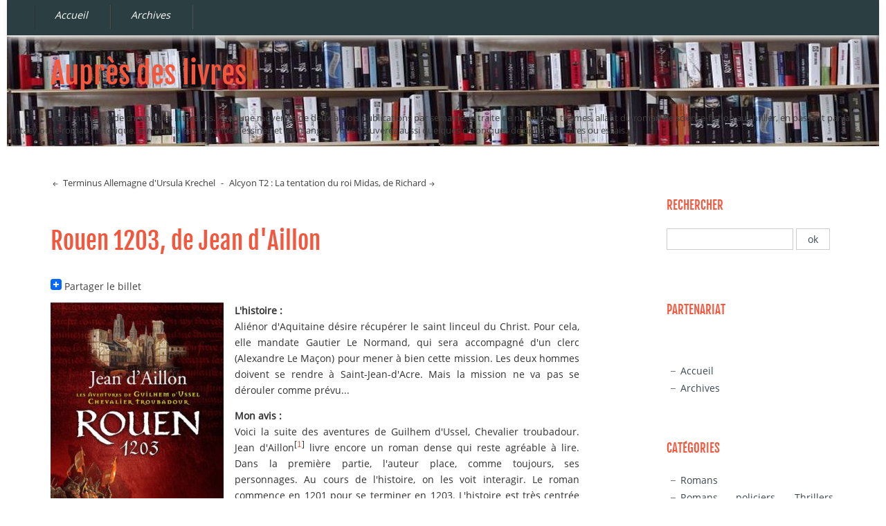

--- FILE ---
content_type: text/html; charset=UTF-8
request_url: https://www.aupresdeslivres.fr/Rouen-1203-de-Jean-d-Aillon
body_size: 6265
content:
<!DOCTYPE html>
<html lang="fr">
<head>
	
	
		<meta charset="UTF-8" />

		
	<title>Rouen 1203, de Jean d'Aillon - Auprès des livres</title>
	<!-- head-title -->

		
			<meta name="copyright" content="Auprès des livres - 2013 / 2017" />
			
				<meta name="ROBOTS" content="INDEX, FOLLOW" />
				<!-- meta-robots -->
			
	<meta name="description" lang="fr" content="L'histoire : Aliénor d'Aquitaine désire récupérer le saint linceul du Christ. Pour cela, elle mandate Gautier Le Normand, qui sera accompagné d'un clerc (Alexandre Le Maçon) pour" />
	<meta name="author" content="Miguel" />
	<meta name="date" content="2014-10-06T16:39:00+02:00" />
	<!-- meta-entry -->
			<!-- head-meta -->

		
			<link rel="schema.dc" href="http://purl.org/dc/elements/1.1/" />
			<meta property="dc.publisher" content="Miguel" />
			<meta property="dc.rights" content="Auprès des livres - 2013 / 2017" />
			<meta property="dc.type" content="text" />
			<meta property="dc.format" content="text/html" />
			
	<meta property="dc.title" content="Rouen 1203, de Jean d'Aillon" />
	<meta property="dc.description" lang="fr" content="L'histoire : Aliénor d'Aquitaine désire récupérer le saint linceul du Christ. Pour cela, elle mandate Gautier Le Normand, qui sera accompagné d'un clerc (Alexandre Le Maçon) pour" />
	<meta property="dc.creator" content="Miguel" />
	<meta property="dc.language" content="fr" />
	<meta property="dc.date" content="2014-10-06T16:39:00+02:00" />
	<!-- dc-entry -->
			<!-- head-dc -->

		
	<link rel="top" href="https://www.aupresdeslivres.fr/" title="Accueil" />
	<link rel="contents" href="https://www.aupresdeslivres.fr/archive" title="Archives" />
	
	<link rel="next" href="https://www.aupresdeslivres.fr/Alcyon-T2-La-tentation-du-roi-Midas-de-Richard-Marazano-et-Christophe-Ferreira"
	title="Alcyon T2 : La tentation du roi Midas, de Richard Marazano et Christophe Ferreira" />

	<link rel="prev" href="https://www.aupresdeslivres.fr/Terminus-Allemagne-d-Ursula-Krechel"
	title="Terminus Allemagne d'Ursula Krechel" />

	<link rel="alternate" type="application/atom+xml" title="Atom 1.0" href="https://www.aupresdeslivres.fr/feed/atom" />
	<!-- head-linkrel -->

		
<meta name="viewport" content="width=device-width, initial-scale=1.0"/>

<link rel="stylesheet" type="text/css" href="/aupres/themes/Fjalla/style.css" media="screen" />
<link rel="stylesheet" type="text/css" href="https://www.aupresdeslivres.fr/?pf=print.css" media="print" />

<script type="text/javascript" src="https://www.aupresdeslivres.fr/?pf=jquery/3.6.0/jquery.js"></script>
<script type="text/javascript" src="https://www.aupresdeslivres.fr/?pf=jquery/3.6.0/jquery.cookie.js"></script>

<script type="text/javascript">
 $(document).ready(function(){
 $('a.scrollToTop').click(function(){
 $('html, body').animate({scrollTop:0}, 'slow');
 return false;
 });
 })
 </script>
 

<meta name="google-site-verification" content="f_mGM4DdT-s_ewY9OUFriuiXot5yKJ4SZVhDcxOrOWc" />
<script type="application/json" id="googletools_ga-data">
{"uacct":"UA-64062809-1"}
</script><script async src="https://www.googletagmanager.com/gtag/js?id=UA-64062809-1"></script><script src="/?pf=googleTools/js/ga.js"></script>
<script type="application/json" id="googletools_cnil-data">
{"uacct":"UA-64062809-1","query":"Ce site utilise des cookies Google Analytics pour suivre vos visites. Si vous voulez \u00e9viter ceci, cliquer sur ce \u003Ca href=\"javascript:gaOptout()\"\u003Elien\u003C/a\u003E.","denied":"Aucun cookie Google Analytics ne sera cr\u00e9\u00e9 pour suivre vos visites sur ce site."}
</script><script src="/?pf=googleTools/js/cnil.js"></script>

	

	<script type="text/javascript" src="https://www.aupresdeslivres.fr/?pf=post.js"></script>
	<script type="text/javascript">
		//<![CDATA[
		var post_remember_str = 'Se souvenir de moi sur ce blog';
		//]]>
	</script>
	<!-- html-head -->
</head>
<body class="dc-post">
	
		<div id="page">
			
				
	
	
					<div id="navigation">
<nav role="navigation"><ul id="sn-top" class="simple-menu supranav nosmall">
<li class="li1 li-first"><a href="/"><span class="simple-menu-label">Accueil</span></a></li><li class="li2 li-last"><a href="/index.php?archive"><span class="simple-menu-label">Archives</span></a></li>
</ul></nav></div> <!-- End navigation -->
<p id="prelude"><a href="#search">Aller à la recherche</a></p>
<div id="top" role="banner">
  <h1><span><a href="https://www.aupresdeslivres.fr/">Auprès des livres</a></span></h1>
<span id="blogdesc" class="nosmall">Voici mon blog de chroniques littéraires. Avec une moyenne de deux à trois publications par semaine, je traite de nombreux thèmes, allant du roman de science-fiction au thriller, en passant par la fantasy ou le roman historique. Je n'oublie pas la bande dessinée et les mangas. Vous trouverez aussi quelques chroniques de documentaires ou essais.</span>

  </div>
				
	<!-- page-top -->

				<div id="wrapper">
					
						<div id="main" role="main">
							
								
																	
								<div id="content">
									
	<p id="navlinks">
		<a href="https://www.aupresdeslivres.fr/Terminus-Allemagne-d-Ursula-Krechel"
		title="Terminus Allemagne d'Ursula Krechel" class="prev"> Terminus Allemagne d'Ursula Krechel</a>
		 <span>-</span> <a href="https://www.aupresdeslivres.fr/Alcyon-T2-La-tentation-du-roi-Midas-de-Richard-Marazano-et-Christophe-Ferreira"
		title="Alcyon T2 : La tentation du roi Midas, de Richard Marazano et Christophe Ferreira" class="next">Alcyon T2 : La tentation du roi Midas, de Richard</a>
	</p>

	<div id="p185" class="post" role="article">
		<h2 class="post-title">Rouen 1203, de Jean d'Aillon</h2>  

		<p class="a2a"> <a class="a2a_dd" href="https://www.addtoany.com/share_save">
<img src="/?pf=addToAny/img/favicon.png" alt="Partage"/>
</a> Partager le billet</p>
<script>
var a2a_config = a2a_config || {};
a2a_config.linkname = 'Rouen 1203, de Jean d\'Aillon',
a2a_config.linkurl = 'https://www.aupresdeslivres.fr/Rouen-1203-de-Jean-d-Aillon',
a2a_config.onclick = 1,
a2a_config.num_services = 10,
a2a_config.show_title = 1
</script>
<script async src="https://static.addtoany.com/menu/page.js"></script>

		
		<div class="post-content"><p><a href="/aupres/public/i/14/2081316293.jpg" title="Rouen 1203 © Flammarion 2014"><img src="/aupres/public/i/14/2081316293B.jpg" alt="Rouen 1203" style="float:left; margin: 0 1em 1em 0;" title="Rouen 1203" /></a></p>


<p><strong>L'histoire :</strong><br /> Aliénor d'Aquitaine désire récupérer le saint linceul du Christ. Pour cela, elle mandate Gautier Le Normand, qui sera accompagné d'un clerc
(Alexandre Le Maçon) pour mener à bien cette mission. Les deux hommes doivent se rendre à Saint-Jean-d'Acre. Mais la mission ne va pas se dérouler comme
prévu...</p>


<p><strong>Mon avis :</strong> <br />Voici la suite des aventures de Guilhem d'Ussel, Chevalier troubadour. Jean d'Aillon<sup>[<a href="#wiki-footnote-1" id="rev-wiki-footnote-1">1</a>]</sup> livre encore un roman dense qui reste agréable à lire.
Dans la première partie, l'auteur place, comme toujours, ses personnages. Au cours de l'histoire, on les voit interagir. Le roman commence en 1201 pour se terminer en 1203. L'histoire est très centrée sur les personnages, les parties purement historiques sont moins nombreuses. Plusieurs intrigues se déroulent en parallèle, puis finissent par s'imbriquer. Elles ne sont pas compliquées à suivre.</p>


<p>Le roman vous entraînera de Saint-Jean-d'Acre en terre Sainte, à Marseille, à Paris, et aussi dans le domaine toulousain de Guilhem. Elle se terminera à Rouen.
L'intrigue tourne autour de reliques et de vengeances. Guilhem va encore mettre à l'épreuve certains de ses hommes, dont il doute. Cette situation sera
riche en enseignements. Espionnage, traîtrise, combats seront le lot de la plupart des protagonistes. Et on comprend bien que la période était loin d'être
de tout repos.</p>


<p>J'ai pris du plaisir lors de cette lecture. On découvre un Guilhem qui essaie de transmettre certaines valeurs et façons de faire à ceux qui l'entourent.
Les informations données par l'auteur sont intéressantes. Il nous plonge complètement dans le monde qu'il dépeint. De plus, il mêle, toujours avec
brio, personnages fictifs et réels, faisant en sorte que cela cadre avec la réalité historique. Les personnages principaux sont travaillés et apportent
une réelle épaisseur à l'histoire. Les événements sont régulièrement rythmés par des rebondissements qui permettent au roman de garder un certain dynamisme.</p>


<p>Pour ceux qui se poseraient la question, on voit apparaître, au début de l'ouvrage, Robert de Locksley, mais il disparaît rapidement de l'intrigue.</p>


<p>Ce livre m'a été envoyé par les éditions Flammarion par l'intermédiaire de l'agence de communication Gilles Paris.</p>


<p>Éditeur: Flammarion<br />Nombre de pages: 482<br />ISBN: 978-2-0813-1629-4<br /></p>


Acheter « Rouen 1203 » sur <a href="http://www.amazon.fr/dp/2081316293?tag=lalivrop-21">Amazon</a>

<div class="footnotes"><h4>Note</h4>
<p>[<a href="#rev-wiki-footnote-1" id="wiki-footnote-1">1</a>] <a href="http://www.aupresdeslivres.fr/meta/Auteur/Aillon%20%28d%27%29%20Jean" hreflang="fr">Les autres romans de Jean d'Aillon sur le blog</a></p></div>
</div>

		<p class="a2a"> <a class="a2a_dd" href="https://www.addtoany.com/share_save">
<img src="/?pf=addToAny/img/favicon.png" alt="Partage"/>
</a> Partager le billet</p>
<script>
a2a_config.linkname = 'Rouen 1203, de Jean d\'Aillon';
a2a_config.linkurl = 'https://www.aupresdeslivres.fr/Rouen-1203-de-Jean-d-Aillon';
</script>
	</div>

	
	
       <div class="post-info-co">
      <span class="author">Miguel</span><span class="day-date"> lundi  6 octobre 2014<span class="day-time">, 16:39</span></span> 
        <span class="category"><a href="https://www.aupresdeslivres.fr/Romans-historiques">Romans historiques</a></span>
     
         
      </div>

	
	
	
	
		<!-- main-content -->
								</div> <!-- End #content -->
								<!-- wrapper-main -->
						</div> <!-- End #main -->

						
						<div id="sidebar" role="complementary">
<div id="blognav">
<div class="widget" id="search"><h2><label for="q">Rechercher</label></h2><form action="https://www.aupresdeslivres.fr/" method="get" role="search"><p><input type="text" size="10" maxlength="255" id="q" name="q" value=""  aria-label="Recherche"/> <input type="submit" class="submit" value="ok" title="Recherche" /></p></form></div>
<div class="widget text" ><h2>Partenariat</h2><p style="text-align: center;"><object data="https://rcm-fr.amazon.fr/e/cm?t=lalivrop-21&amp;o=8&amp;p=6&amp;l=bn1&amp;mode=books-fr&amp;browse=301061&amp;fc1=000000&amp;lt1=_blank&amp;lc1=3366FF&amp;bg1=FFFFFF&amp;f=ifr" type="application/xhtml+xml" style="width: 120px; height: 150px;">
<!--[if IE]>
<![endif]-->
</object>
</p></div>
<div class="widget simple-menu" ><nav role="navigation"><ul  class="simple-menu">
<li class="li1 li-first"><a href="/"><span class="simple-menu-label">Accueil</span></a></li><li class="li2 li-last"><a href="/index.php?archive"><span class="simple-menu-label">Archives</span></a></li>
</ul></nav></div>
<div class="widget categories" ><h2>Catégories</h2><ul><li><a href="https://www.aupresdeslivres.fr/Romans">Romans</a></li><li><a href="https://www.aupresdeslivres.fr/Romans-policiers">Romans policiers, Thrillers, Espionnage</a></li><li class="category-current"><a href="https://www.aupresdeslivres.fr/Romans-historiques">Romans historiques</a></li><li><a href="https://www.aupresdeslivres.fr/Science-fiction,-fantastique,-fantasy,-merveilleux">Science fiction, fantastique, fantasy, merveilleux</a></li><li><a href="https://www.aupresdeslivres.fr/Humour">Humour</a></li><li><a href="https://www.aupresdeslivres.fr/Biographies,-témoignages">Biographies, témoignages</a></li><li><a href="https://www.aupresdeslivres.fr/Bandes-dessinées,-mangas">Bandes dessinées, mangas</a></li><li><a href="https://www.aupresdeslivres.fr/Autour-du-livre">Autour du livre</a></li><li><a href="https://www.aupresdeslivres.fr/Essais,-documentaires">Essais, documentaires</a></li><li><a href="https://www.aupresdeslivres.fr/Vie-du-site">Vie du site</a></li><li><a href="https://www.aupresdeslivres.fr/Nouvelles">Nouvelles</a></li></ul></div>
<div class="widget text" ><h2>Mes profils</h2><p style="text-align: center;"><a href="https://www.babelio.com/monprofil.php?id_user=75337"><img src="https://www.babelio.com/images/logo2.GIF" alt="Mon profil sur Babelio.com" title="Mon profil sur Babelio.com" border="0" /></a></p>
<p style="text-align: center;">
<!-- Facebook Badge START --><a href="https://www.facebook.com/pages/Aupr%C3%A8s-des-livres/428260110580179" target="_TOP" title="Auprès des livres"><img src="https://badge.facebook.com/badge/428260110580179.2151.1052621757.png" style="border: 0;" /></a><!-- Facebook Badge END --></p>
<p style="text-align: center;">
<a href="https://www.twitter.com/aupresdeslivres"><img src="https://twitter-badges.s3.amazonaws.com/twitter-a.png" alt="Auprès des livres sur Twitter" /></a></p>
<p style="text-align: center;">
<a href="https://www.instagram.com/aupresdeslivres/?ref=badge" class="ig-b- ig-b-48"><img src="//badges.instagram.com/static/images/ig-badge-48.png" alt="Instagram" /></a></p></div>
<div class="widget text" ><h2>Netgalley</h2><p style="text-align: center;"><img src="https://www.netgalley.fr/badge/9a02981a9aa3a016b8189bb91ad9d4fc4a0d3ad1" alt="Badge Lecteur professionnel" title="Badge Lecteur professionnel" width="80" height="80" /></p>
<p style="text-align: center;"><img src="https://s2.netgalley.fr/badge/4fc4a03f2dfbd58ff5aaadb53f64afb834917357" alt="Badge 80%" title="Badge 80%" width="80" height="80" /></p>
<p style="text-align: center;"><img src="https://s2.netgalley.fr/badge/99e50772efa3e9d0fd65cbca9a6c4fd74e9a5b55" alt="25 chroniques de livre" title="25 chroniques de livre" width="80" height="80" /><img src="https://www.netgalley.fr/badge/ee472efbe7978eb584dc050359a0aa561e68c23d" alt="Challenge NetGalley France 2018" title="Challenge NetGalley France 2018" width="80" height="80" /></p></div>
<div class="widget links" ><h2>Liens</h2><ul><li><a href="http://www.lalivrophile.net" hreflang="fr" title="Chroniques de livres et livres audio">Conduite en état livresque</a></li>
</ul>
</div>
<div class="widget syndicate" ><h2>S'abonner</h2><ul><li><a type="application/atom+xml" href="https://www.aupresdeslivres.fr/feed/atom" title="Flux Atom des billets de ce blog" class="feed">Fil des billets</a></li></ul></div>
<div class="widget text" ><script type="text/javascript">
(function() {
var ga = document.createElement('script');
ga.src = ('https:' == document.location.protocol ? 'https://ssl' :'http://www') + '.google-analytics.com/ga.js';
ga.setAttribute('async', 'true');
document.documentElement.firstChild.appendChild(ga);
})();
</script><!-- Piwik -->

<script type="text/javascript">//<![CDATA[
piwik_tracker_pause =" ""250;"
piwik_log('home', 3, 'https://stats.lalivrophile.net/piwik.php');
//]]>
</script>
<noscript><div><img src="https://stats.lalivrophile.net/piwik.php" style="border:0" alt="piwik" width="0" height="0" /></div>
</noscript>
<!-- /Piwik -->

<!-- Google Analytics -->
<script>
window.ga=window.ga||function(){(ga.q=ga.q||[]).push(arguments)};ga.l=+new Date;
ga('create', 'UA-64062809-1', 'auto');
ga('send', 'pageview');
</script>

<!-- End Google Analytics --></div>
<div class="widget text" ><p style="text-align: center;">© 2013 - 2024 Auprès des Livres / Miguel <br />Ce blog est hébergé par <a href="http://www.ovh.com/">OVH</a></p></div>
</div> <!-- End #blognav -->
<div id="blogextra">
<div id="wBa5778">
<div class="Btitre5778" id="Bidtitre5778"><h2><a href="https://www.babelio.com/monprofil.php?id_user=75337">Mes lectures</a></h2>
</div>
<div class="Bfooter5778"><a href="https://www.babelio.com"><img src="https://www.babelio.com/images/logo2.GIF" alt="Bibliotheque" /></a></div></div></div> <!-- End #blogextra -->
<div id="blogcustom">
</div> <!-- End #blogcustom -->
</div>
							<!-- wrapper-sidebar -->
						<!-- page-wrapper -->
				</div> <!-- End #wrapper -->

				
					<div id="footer" role="contentinfo">
  <p>Propulsé par <a href="https://dotclear.org/">Dotclear</a></p>
</div>
<div id="gototop"><a href="#wrapper" class="scrollToTop">Page top</a></div>
<script src="/?pf=colorbox/js/jquery.colorbox-min.js"></script>
<script>
//<![CDATA[
$(function () {
var count = 0; $(".post").each(function() {
count++;
$(this).find('a[href$=".jpg"],a[href$=".jpeg"],a[href$=".webp"],a[href$=".png"],a[href$=".gif"],a[href$=".JPG"],a[href$=".JPEG"],a[href$=".WEBP"],a[href$=".PNG"],a[href$=".GIF"]').addClass("colorbox_zoom");
$(this).find('a[href$=".jpg"],a[href$=".jpeg"],a[href$=".webp"],a[href$=".png"],a[href$=".gif"],a[href$=".JPG"],a[href$=".JPEG"],a[href$=".WEBP"],a[href$=".PNG"],a[href$=".GIF"]').attr("rel", "colorbox-"+count);
});
$("a[rel*='colorbox-']").colorbox({transition: 'elastic',
speed: 350,
title: function(){return $(this).attr('title');},
width: false,
height: false,
innerWidth: false,
innerHeight: false,
initialWidth: 300,
initialHeight: 100,
maxWidth: false,
maxHeight: false,
scalePhotos: true,
scrolling: true,
iframe: false,
opacity: 0.85,
open: false,
preloading: true,
overlayClose: true,
loop: true,
slideshow: false,
slideshowSpeed: 2500,
slideshowAuto: false,
slideshowStart: 'Marche',
slideshowStop: 'Arrêt',
current: '{current} sur {total}',
previous: 'prec.',
next: 'suiv.',
close: 'fermer',
onOpen: false,
onLoad: false,
onComplete: false,
onCleanup: false,
onClosed: false});
});

//]]>
</script>

					<!-- page-footer -->
				<!-- body-page -->
		</div> <!-- End #page -->
		<!-- html-body -->
</body>
</html>

<!-- 
WARNING: the following errors have been found while parsing template file :
 * Unexpected closing tag </tpl:EntryIf> found.
 -->


--- FILE ---
content_type: text/css
request_url: https://www.aupresdeslivres.fr/aupres/themes/Fjalla/style.css
body_size: 20963
content:
/*  -- BEGIN LICENSE BLOCK ---------------------------------------
This is part of theme Fjalla for Dotclear 2 blog
# Copyright (c) 2014
# Licensed under the GPL version 2.0 license.
# See LICENSE file or
# http://www.gnu.org/licenses/old-licenses/gpl-2.0.html
#
# -- END LICENSE BLOCK -----------------------------------------*/

 /*--------------------------------------------------------------
EMBEDDED FONTS
--------------------------------------------------------------- */
@font-face{font-family: "FjallaOne";src: url(fonts/FjallaOne-Regular.ttf); }
@font-face{font-family: "Open Sans";src: url(fonts/opensans.ttf); }
@font-face{font-family: 'Genericons';src: url(fonts/Genericons.eot);}
@font-face {font-family: 'Genericons';src: url([data-uri]) format('woff'),
 url(fonts/Genericons.ttf) format('truetype'),url(fonts/Genericons.svg#genericonsregular) format('svg');font-weight: normal;font-style: normal;}
@media screen and (-webkit-min-device-pixel-ratio:0) {
 @font-face {font-family: "Genericons";src: url("./Genericons.svg#Genericons") format("svg");}
}
 /*--------------------------------------------------------------
LEAVE IT AS IT IS  
--------------------------------------------------------------- */
html, body, #page, #top, #prelude, #wrapper, #footer,#main, #content,#sidebar, img {margin:0;padding:0;border:0;vertical-align:baseline;}
*:after,*:before {-webkit-box-sizing: border-box;-moz-box-sizing: border-box;-ms-box-sizing: border-box;box-sizing: border-box;}
html, body { font: 100%/1.2em Lato, "Open Sans", "Segoe UI", Frutiger, "Frutiger Linotype", "Dejavu Sans", "Helvetica Neue", Arial, sans-serif; }
body { -o-font-feature-settings: 'liga' 1, 'kern';
-moz-font-feature-settings: 'liga=1', 'kern=1'; /* FF old */
-moz-font-feature-settings: "liga=1, dlig=1";
-moz-font-feature-settings: 'liga' 1, 'kern';
-ms-font-feature-settings: 'liga' 1, 'kern';
-webkit-font-feature-settings: "liga", "dlig";
-webkit-font-feature-settings: 'liga' 1, 'kern';
font-feature-settings: "liga", "dlig";
font-feature-settings: 'liga' 1, 'kern'; /* Future */} 
html,input,textarea { -webkit-font-smoothing:antialiased; }

/* --------------------------------------------------------------
@LAYOUT
--------------------------------------------------------------- */
body { text-align: center; }
#page {	max-width: 1260px; text-align: justify; padding: 0px; margin: 0px auto;}
#navigation { position: relative; top: 0px; clear: both; width: 100%; min-height: 46px; margin: 0px; }
#top { width: 100%; height: 160px;}
#top h1 { height: 20px;margin: 0px 0px 15px 0px; padding: 35px 5% 30px 5%;}
#blogdesc {font-size: 90%;position: relative; top: 10px;padding: 0px 5% 10px 5%;}
#content { float: left;}
#footer { text-align: center;	height: auto; min-height: 28px; padding: 2px; }
#sidebar { float: left;}
#blognav, #blogextra, #blogcustom { width: 100%; margin: 0px; padding: 0px; }
.post, .post-content,#comments dt, .footnotes, .attachments, .post-info-co, #comments, #footer,.post h3, .post h4,.dc-archive .post-title    {clear:both;}
	
/* -----------------------------------------------------------------
If you want to change the colors:   |  font = 404040  |  ffffff = white  |  f2583e = red   |  77bed2 = blue  |  2b3e42 = dark  |  d5e1dd = grey 
------------------------------------------------------------------ */
body { background: #ffffff;color:#404040;} 

#prelude a, .supranav li a,.supranav li a:link, .supranav li a:visited, #footer p, #footer a {
color: #ffffff; 
}

a, h1, h2, #top h1 a, #comments h3,#pings h3,#pr h3,#comment-form h3, #sidebar h2,.supranav li a:active, .supranav li.active a,.error   {
color:#f2583e;
} 

#top h1 a:hover, a:hover, #prelude a:hover,.supranav li a:hover, .supranav li a:focus, .post a:hover, #sidebar a:hover,
.dc-archive .post-title a:hover, #footer a:hover,.pagination a:hover,#navlinks a:hover,
.post-tags a:hover,.category a:hover, a:hover.comment_count, a:hover.ping_count , .attach_count a:hover {
color: #77bed2; text-shadow: text-shadow: 1px 1px 1px rgba(205, 255, 255, 0.600);
}

h3, h4, h5, h6,.pagination,#navlinks,.pagination a,#navlinks a, .read-it a, .comment-number { 
color: #404040;
}

.post-info-co, .page-info {
background: #f8f7f7; border: 1px solid #d2d2d2;
}

#navigation, #prelude, #footer {
background: #2b3e42;
}
/* -----------------------------------------------------------------
If you don't like Fjalle 
------------------------------------------------------------------ */
#top,h1, h2,h3, h4, h5, h6,.post-title, .post-title a, #comments h3, #pings h3, #comment-form h3, #sidebar h2, #sidebar h3 {
font-weight: 400 !important;font-family: "FjallaOne", Lato, "Open Sans", "Segoe UI", Frutiger, "Frutiger Linotype", "Dejavu Sans", "Helvetica Neue", Arial, sans-serif;}

/* -----------------------------------------------------------------
If you want to disable, then use display: none;
------------------------------------------------------------------ */
#navigation { /* display: none; */ } /* if you don't use Simple menu  */
.date { /*display: none; */ }   /* This is the date above the post-title */
.day-time { /*display: none;*/  }   /* if you don't like the time in date of entries and comments */
.dc-archive .post {/* display: none; */ }   /* if you don't like the post titles listed in Archive.html  */

/* -----------------------------------------------------------------
NAVIGATION with Simple Menu
------------------------------------------------------------------ */
ul.supranav {margin: 0px;}
.supranav {	list-style-type: none; }
.supranav li {	min-height: 32px;}
.supranav li a {text-decoration: none;white-space: nowrap;	}
.supranav li a span {display: block;	text-transform: none;font-style:italic;	}
@media only screen and (max-width:800px) {
.supranav li {padding:0px;text-align: center;border-right: 0px solid #505050; border-left: 0px solid #505050;border-top: 1px solid #303030; 
border-bottom: 1px solid #505050;}
.supranav li a { border-right: 0; display: block;	padding: 8px 0px 8px 0px;text-decoration: none;white-space: nowrap;margin-bottom: 0px;}
}	
@media (min-width: 801px)  {
#navigation{padding: 5px 0px 0px 0px;}
.supranav li {display: inline;padding: 8px 0px 8px 0px;border-right: 1px solid #505050; border-left: 1px solid #303030;border-top: 0px solid #505050;
border-bottom: 0px solid #505050; }
.supranav li a {display: inline-block;vertical-align: middle;padding: 8px 32px 8px 28px; min-height: 26px; }
.supranav li a span {display: block;		}
}	
/* -----------------------------------------------------------------
STRUCTURE FOR DIFFERENT MONITOR SIZES
------------------------------------------------------------------ */
@media screen and (max-width:799px){#content,#sidebar{width: 90%!important;}}
@media (min-width:800px) {#content {width: 60.66666%;vertical-align: top;}#sidebar{width: 19.33333%;}}}
@media (min-width:1024px) {#content {width: 60.66666%;vertical-align: top;}#sidebar{width: 19.33333%;}}
@media (min-width:1280px) {#content {width: 60.66666%;vertical-align: top;}#sidebar{width: 19.33333%;}}
#content,#sidebar { margin: 2.5% 5%;}

@media (max-width: 600px) {
body { font-size: 90%;}
#top h1 a {  font-size:110%;line-height: 1.2em;}
#blogdesc {position: relative; top: 10px;}
#comment-form fieldset {width: 90%;}
.field,.field label,.field input,.field textarea  {width: 100%;}
ul,ol {padding-left: 0px;}
blockquote {margin: 1em 0px;}
.date { font-size:80%;}
#attachments li,.post-info-co {font-size: 80%; line-height: 1.5em;}
#comments dl { padding-left: 0px; padding-right: 0px;}
.pagination, #navlinks { margin-bottom: 30px !important;}
#sidebar {margin: 5%;border-top: 1px solid #d2d2d2;}
#blognav div, #blogextra div, #blogcustom div {margin: 5%;}
.dc-archive .archive-post-date {display: none;}
.dc-archive #main {margin-bottom: 28px;}
}
@media screen and (min-width: 601px) and (max-width: 800px) {
body { font-size: 90%;}
#top h1 a {  font-size: 110%; line-height: 1.2em;}
ul,ol {padding-left: 0px;}
blockquote {margin: 1em 0px;}
.date { font-size:80%;}
.post-info-co {font-size: 80%;}
#comments dl { padding-left: 0px; padding-right: 0px;}
#sidebar { margin: 0%;}
#blognav div, #blogextra div, #blogcustom div {margin: 5%;}
.dc-archive .archive-post-date {display: none;}
}
@media screen and (min-width: 801px) and (max-width: 939px) {
#top h1 a { font-size: 100%;}
ul,ol {padding-left: 40px;}
blockquote {margin: 1em 40px;}
#attachments li,.post-info-co {font-size: 100%; line-height: 1.5em;}
#comments dl { padding-left: 0px; padding-right: 0px;}
.dc-archive .archive-post-date {display: none;}
 #blognav div, #blogextra div, #blogcustom div { width: 100%; padding-top: 20px !important; padding-bottom: 20px !important;} 
}
@media screen and (min-width: 940px) and (max-width: 1039px) {
#navigation {-moz-box-shadow: 0px 5px 10px #ebebeb;-webkit-box-shadow: 0px 5px 10px #ebebeb; box-shadow: 0px 5px 10px #ebebeb;}
#top h1 a { font-size: 150%;}
#prelude {display: none;}
ul,ol {padding-left: 40px;}
blockquote {margin: 1em 40px;}
.post-info-co {font-size: 100%;}
#comments dl { padding-left: 40px; padding-right: 40px;}
#blognav div, #blogextra div, #blogcustom div { width: 100%;padding-top: 20px !important; padding-bottom: 20px !important;} 
}
@media (min-width: 1040px) {
body { font-size: 90%;}
#navigation {  -moz-box-shadow: 0px 5px 8px #efefef;-webkit-box-shadow: 0px 5px 8px #efefef; box-shadow: 0px 5px 8px #efefef;}
#top h1 a { font-size: 150%;}
#prelude {display: none;}
#prelude {display: none;} 
ul,ol {padding-left: 40px;}
blockquote {margin: 1em 40px;}
.post-info-co {font-size: 90%;}
#comments dl { padding-left: 40px; padding-right: 40px;}
#blognav div, #blogextra div, #blogcustom div {width: 100%; float: left; padding-top: 20px !important; padding-bottom: 20px !important; }
}
/* ------------------------------------------------------------
HTML
------------------------------------------------------------- */
html {font-size: 100.01%;-ms-text-size-adjust: 100%;-webkit-text-size-adjust: 100%;}
a {text-decoration: none; }
abbr[title]{border-bottom:1px dotted;}
article,aside,details,figcaption,figure,footer,header,main,menu,nav,section,summary{display:block;}
audio,canvas,video{display:inline-block;vertical-align:baseline;margin-bottom:1em;}
audio:not([controls]){display:none;height:0;}[hidden]
blockquote, q {font-size:95%; line-height:1.5em; font-style:italic\0/; }
blockquote:before {content: '\f106'; color: #fd8181;padding-right: 5px;font-size: 110%; float: left; }
code,pre {	font-family : Monospace, 'Courier New', Courier;overflow:auto;}
cite { }
dfn{font-style:italic;}
fieldset {margin: 0;padding: 0;border: none;}
input, button, select {vertical-align: middle;}
button, input, select, textarea {font-family: inherit;font-size: 100%;margin: 0;border: 1px solid #cccccc; background: #ffffff;color:#3e4850;padding: 5px; }
button, input {line-height: normal;}button,html input[type="button"],input[type="reset"],input[type="submit"] {-webkit-appearance: button;cursor: pointer; }
button[disabled],html input[disabled] { cursor: default; }
input[type="checkbox"],input[type="radio"] { padding: 0; border: none; }
input[type="search"] {-webkit-appearance: textfield;text-transform: uppercase;}
input[type="search"]::-webkit-search-cancel-button,input[type="search"]::-webkit-search-decoration { -webkit-appearance: none;text-transform: uppercase; }
button::-moz-focus-inner,input::-moz-focus-inner {border: 0;padding: 0;}
figure{margin:1em 0em;font-size:80%;}
figcaption {margin: 0em 0em 1.5em 0.5em; line-height: 1.5em;}
h1 {line-height: 1.4em;}
img{ max-width: 100%;}
img,a img {border:0;}
legend{border:0;padding:0}
pre{font-family:monospace;font-size:1em;}
pre,textarea{overflow:auto}
samp{font-family:monospace;font-size:1em;}
svg:not(:root){overflow:hidden;}
table{border-collapse:collapse;border-spacing:0;width:100%;display:table;}
table,th,td{border:none}
template{display:none;}
sub,sup {line-height:0;position:relative;vertical-align:baseline; }
sup{top:-0.5em;}
sub{bottom:-0.25em;}
ul, ol { list-style-position: inside; }
/* ------------------------------------------------------------
Design
------------------------------------------------------------- */
:after, :before {vertical-align:middle;font: normal 100%/1 'Genericons';display: inline-block;-webkit-font-smoothing: antialiased;-moz-osx-font-smoothing: grayscale;}
:after {padding-left: 3px;}
:before {padding-right: 3px;}

#page {background: #fff;}
#top {background: transparent url(img/header.jpg) no-repeat center center;text-align: left; border-bottom: 1px solid #d2d2d2;} 
#blogdesc {font-family: Lato, "Open Sans", "Segoe UI", Frutiger, "Frutiger Linotype", "Dejavu Sans", "Helvetica Neue", Arial, sans-serif;}
#prelude { text-align: center; padding:8px 0px; }
.dc-home #breadcrumb {display:none;}
#breadcrumb {margin: 1% 5% 0% 5%;font-size:90%;}
#content-info { margin-bottom: 50px;font-size: 90%;}
#content-info h2 {text-transform: uppercase;font-weight: 400 !important;font-size:140%;}
.dc-404 #content-info h2 {font-weight: 700;font-size:440%;color: #cccccc;}
.pagination,#navlinks {margin-bottom: 50px;font-size: 90%; color: #333333;font-weight: 400;text-shadow: 1px 1px 1px rgba(243, 243, 243, 0.600);}
#navlinks span,.pagination span {padding: 0px 5px;color: #404040;}
.next:after {content: '\f429';padding-left: 2px;color: #404040;}
.prev:before {content: '\f430';padding-right: 2px;color: #404040; }
#subcategories {margin-bottom: 30px;}
#subcategories h3 {font-size: 140%;font-weight: 400 !important;text-transform: uppercase;}
#subcategories a {color: #404040;}

#footer {font-size: 80%; text-transform: uppercase;-moz-box-shadow: 0px -5px 8px #efefef; -webkit-box-shadow: 0px -5px 8px #efefef; box-shadow: 0px -5px 8px #efefef;}
.logo { background: transparent url(img/logo.png) no-repeat; padding-left:26px; padding-bottom: 7px;padding-top: 2px; text-align: center;} /*Dotclear logo in footer */
#gototop {font-size: 90%;color: white;float:right;position:relative;right: 1%;bottom:100px;padding-top: 15px;}
#gototop a:hover {color: #5d5d5d;}
/* ------------------------------------------------------------
Entries      
------------------------------------------------------------- */
.post { /* for iPad and its small fonts */-webkit-text-size-adjust: 95%; margin-bottom: 36px;}
.date { margin-bottom: .5em;margin-top: .5em;text-align: right;font-style: italic;} /* above the post-title */
.post-title a {font-size: 100%; }
.post-title {font-weight: 400 !important;line-height: 1.5em;font-size: 240%; }
.post-excerpt, .post-content { line-height: 1.6em;margin-bottom: 23px;overflow-wrap: break-word;color: #333333;font-weight: 400 !important;
text-shadow: 1px 1px 1px rgba(243, 243, 243, 0.600);}
.post-excerpt a, .post-content a {font-size: 110%; font-family: Georgia, "Times", "Times New Roman", serif; }
.post-excerpt img a,.post-content img a {padding-bottom: 4px;}
.read-it {font-weight: 700;}
.footnotes { font-size: 90%;}
.footnotes h4 {color: #404040; border-top: 1px dotted #404040; width: 200px;padding-top: 10px; margin-bottom: 0.5em;}
.post-info-co {margin-bottom:36px;padding: 15px 25px;line-height: 2em !important;}
.page-info { font-size: 0.875em; padding: 15px 25px;margin-bottom: 30px;}
.dc-home .post-info-co, .dc-category .post-info-co, .dc-tag .post-info-co, .dc-search .post-info-co {margin-bottom:66px; }
.author,.comment_count,.category, .ping_count,.attach_count, .day-date{ padding-right: 10px;}
.post-tags a,.category a, a.comment_count, a.ping_count, .attach_count, .attach_count a {color:#404040;}
.day-date:before {content: '\f305';}
ul.post-tags {margin-bottom: 0em;margin-top: 0.1em;padding-left: 0px;}
.post-tags:before {content: '\f302'; padding-right: 0px;}
.post-tags:after {	content: ""; }
.post-tags li:first-child { } 
.post-tags li {	display: inline; list-style: none;margin: 0;	padding: 0;line-height: 1.4em;	}
.post-tags li:after {	content: ", ";padding-left: 0px;}
.post-tags li:last-child:after {	content:"";	}
.author:before {content: '\f304';}
.category:before {content: '\f301';}
.comment_count:before {content: '\f300'; color:#404040;}
.ping_count:before {content: '\f308';color:#404040;}
.attach_count:before {content: '\f416';color:#404040;}
#attachments {margin-bottom: 50px;}
#attachments ul { list-style: none; list-style-position: outside;padding-left: 0px;}
#attachments li.audio:before{content: '\f109';  }
#attachments li.package:before{content: '\f425'; }
#attachments li.text:before,#attachments li.document:before{content: '\f425'; }
#attachments li.image:before{content: '\f102'; }
/* ------------------------------------------------------------
Plugins like Gravatar, Noodles, Pictureshows or Colorboxes
------------------------------------------------------------- */
.all_photo { background: url('img/all_pictures.png') no-repeat 0 50%;padding: 20px;}
#pictures h3 {background: #effaf6; border: 1px solid #d2d2d2;margin: 20px 0px 20px 8px;padding: 5px;}
.pictures-div .text-div a  { background: url('img/all_pictures.png') no-repeat 0 50%;padding: 15px 0px 20px 20px;}
.noodles-comments { padding-right: 10px;}
.gravatar { padding-left: 20px;float: right;max-width: 48px;max-height: 48px;}
a img.external-link{cursor: pointer; margin-bottom:0em;margin-right:0em;box-shadow: none !important;}

/* ------------------------------------------------------------
Comments
------------------------------------------------------------- */
#comments {margin-bottom: 30px;}
#comment-border {margin-bottom: 30px;background: #f8f7f7; border: 1px solid #d2d2d2;padding: 5px 25px 25px 25px;}
#pr { margin-bottom: 30px;}
#comment-form {margin-bottom: 30px;}
#comment-form fieldset {padding: 0% 5%;}
#comments h3 {margin-bottom: 20px; }
#pings h3,#pr h3,#comment-form h3 {margin-bottom: 10px; }
.comment-number {font-weight: 700;}
#comments dl {padding: 0% 5%;}
#comments dt {padding: 20px 0px 10px 0px;font-size: 0.84em;}
#comments dd { margin-left: 0px; line-height: 1.4em;}
#comments dd p { margin-top: 0; }
#comments dd ol {padding-left: 60px; }
.comment-info { margin: .5em 0em .5em 0em;font-weight: 700;  }  /* makes the author and time of a comment bold on pst.html and page.html */
.field label { display: block; padding-bottom: 10px;}
.field textarea {width: 100%;padding: 5px; }
.field textarea {width: 100%;padding: 5px; }
/* ------------------------------------------------------------
Sidebar
------------------------------------------------------------- */
#blognav div, #blogextra div, #blogcustom div { line-height: 1.8em;color: #333333;font-weight: 400;text-shadow: 1px 1px 1px rgba(243, 243, 243, 0.600); }
#sidebar h2 {font-size: 120%;line-height: 30px; text-transform: uppercase;margin-top: 18px;margin-bottom: 18px; }
#sidebar h3 {font-size: 100%; text-transform: uppercase;margin-top: 18px; margin-bottom: 2px;}
#sidebar ul { list-style-position: outside;padding-left: 0px;margin-top: 2px;margin-bottom: 2px;}
#sidebar li {margin: 0px;padding: 0px;text-indent: 0px;}
#sidebar a {color: #3e4850;}
#sidebar img {}
#search.widget input[type=text] {width: 70%;}
#search.widget input[type=submit] {width: 20%;}
#topnav.widget span {display:none;	}
.tags ul { padding-left: 0px;}
.tags li:before { padding-right: 3px; }
.tags strong {font-weight: normal; }
.tags strong a {font-weight: normal;color: #3e4850; }
div.widget.pages ul, div.widget ul.simple-menu, div.widget.categories ul, div.widget.selected ul, div.widget.lastposts ul, div.widget.links ul, div.widget.lastcomments ul, #topnav.widget ul { list-style-image: url(img/list-style-line.png);margin-left: 20px;}
div.widget.text img{float:left;padding: 0px 10px 10px 0px;}
div.widget p strong{font-weight:100 !important;}
/* ------------------------------------------------------------
CLASSES COMMUNES
------------------------------------------------------------- */
.syndicate ul { list-style: none; margin-left: 0px;}
.feed:before { content: '\f413';color: #404040; vertical-align:middle;}
.feed, a.feed  {color: #404040;}
.dc-tags #content ul li, .dc-tags #content ul li a,.tags ul li, .tags ul li a {
display: inline;width: auto;padding-left: 0;padding-right: 4px;background: transparent;line-height: 1.5em;}
.tags ul li a:hover {background-image:none;}
.dc-tags .tag0, .tags .tag0 { font-size: 85%; }
.dc-tags .tag10, .tags .tag10 { font-size: 90%; }
.dc-tags .tag20, .tags .tag20 { font-size: 95%; }
.dc-tags .tag30, .tags .tag30 { font-size: 100%; }
.dc-tags .tag40, .tags .tag40 { font-size: 105%; }
.dc-tags .tag50, .tags .tag50 { font-size: 110%; }
.dc-tags .tag60, .tags .tag60 { font-size: 115%; }
.dc-tags .tag70, .tags .tag70 { font-size: 120%; }
.dc-tags .tag80, .tags .tag80 { font-size: 125%; }
.dc-tags .tag90, .tags .tag90 { font-size: 130%; }
.dc-tags .tag100, .tags .tag100 { font-size: 135%; }

/* messages d'erreur */
.error {background: #f8f7f7; border: 1px solid #747e80;padding: 0.5em;font-weight: 700;}
.error ul {padding-left: 20px;}
.error li {list-style: square;}
	
/* exemples de ceux que j'ajoute souvent */
.left { float: left; margin-right: 1em; }
.right { float: right; margin-left: 1em; }
.center { margin-left: auto; margin-right: auto; }
.left-text { text-align: left; }
.right-text { text-align: right; }
.center-text { text-align: center; }
.little-text { font-size: .8em;}
.little-upper-text { font-size: .8em; text-transform: uppercase; }
/* ------------------------------------------------------------
Archive
------------------------------------------------------------- */
.dc-archive .post { font-size: 96%;padding: 0.3% 0% 0% 4%;margin-bottom: 10px; }
.dc-archive .post-title,.dc-archive .post-title a {color: #404040;line-height: 1.5em;font-weight: 100 !important;font-size: 98%;
font-family: Lato, "Open Sans", "Segoe UI", Frutiger, "Frutiger Linotype", "Dejavu Sans", "Helvetica Neue", Arial, sans-serif;}
.dc-archive .archive-post-date {float: right;padding-left: 20px;font-size: 100%;}
.dc-archive .content-inner h3 {margin-bottom: 0.2em;clear: both; font-weight: 100 !important;background: #f8f7f7; border: 1px solid #d2d2d2; padding: 10px 10px 10px 40px;}
.dc-archive .content-inner ul {list-style: none;margin-bottom: 60px;margin-top: 0.2em; }
.dc-archive .content-inner li {padding-top: 20px;clear: both;font-size: 100%;margin-bottom: 10px;}
.dc-archive .content-inner li a {}
.dc-archive-month .date {clear: both; display: block;margin-bottom: .5em;margin-top: .5em;text-align: right;} /* above the post-title */

--- FILE ---
content_type: text/javascript;charset=UTF-8
request_url: https://www.aupresdeslivres.fr/?pf=googleTools/js/cnil.js
body_size: 707
content:
"use strict";const cnil_data=dotclear.getData("googletools_cnil");let gaProperty=cnil_data.uacct;gaProperty=gaProperty||"";const disableStr=`ga-disable-${gaProperty}`;function getCookieExpireDate(){const e=new Date;return e.setTime(e.getTime()+342144e5),`; expires=${e.toGMTString()}`}function askConsent(){const e=document.getElementsByTagName("body")[0],o=document.createElement("div");o.setAttribute("id","cookie-banner"),o.setAttribute("width","70%"),o.innerHTML=`<div style="background-color:#fff;color:#000;">${cnil_data.query}</div>`,e.insertBefore(o,e.firstChild),document.getElementsByTagName("body")[0].className+=" cookiebanner"}function getCookie(e){if(document.cookie.length>0){let o=document.cookie.indexOf(`${e}=`);if(-1!=o){o+=e.length+1;let t=document.cookie.indexOf(";",o);return-1==t&&(t=document.cookie.length),decodeURIComponent(document.cookie.substring(o,t))}}return null}function delCookie(e){document.cookie=`${e}=;path=/;domain=.${document.location.hostname}};expires=Thu, 01-Jan-1970 00:00:01 GMT`}function deleteAnalyticsCookies(){const e=["__utma","__utmb","__utmc","__utmz","_ga"];for(let o=0;o<e.length;o++)delCookie(e[o])}function gaOptout(){document.cookie=`${disableStr}=true; ${getCookieExpireDate()} ; path=/`,document.cookie=`hasConsent=false; ${getCookieExpireDate()} ; path=/`;const e=document.getElementById("cookie-banner");null!==e&&(e.innerHTML=`<div style="background-color:#fff;color:#000;">${cnil_data.denied}</div>`),window[disableStr]=!0,deleteAnalyticsCookies()}document.cookie.includes("hasConsent=false")&&(window[disableStr]=!0);const consentCookie=getCookie("hasConsent");if(!consentCookie){document.referrer.split("/")[2]==document.location.hostname?document.cookie=`hasConsent=true; ${getCookieExpireDate()} ; path=/`:(window[disableStr]=!0,window[disableStr]=!0,window.onload=askConsent)}
